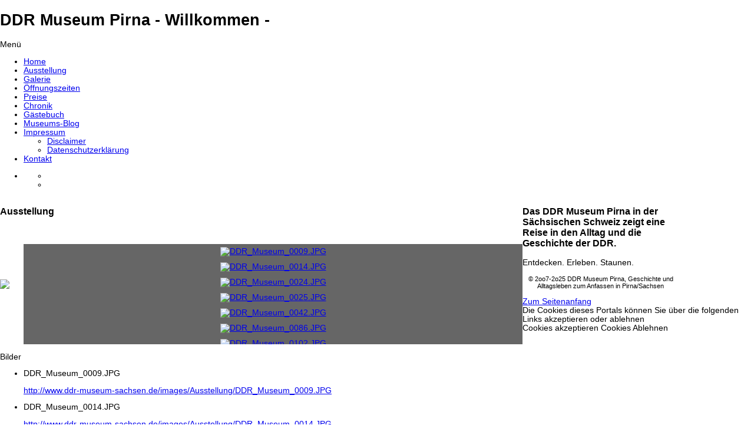

--- FILE ---
content_type: text/html; charset=utf-8
request_url: https://www.ddr-museum-pirna.de/galerie/1-ausstellung/detail/46-ddr-museum-0070
body_size: 8775
content:
<!DOCTYPE html PUBLIC "-//W3C//DTD XHTML 1.0 Transitional//EN" "http://www.w3.org/TR/xhtml1/DTD/xhtml1-transitional.dtd">
<!-- jsn_epic_pro 4.5.2 -->
<html xmlns="http://www.w3.org/1999/xhtml" xml:lang="de-de" lang="de-de" dir="ltr">
<head>
	  <base href="https://www.ddr-museum-pirna.de/galerie/1-ausstellung/detail/46-ddr-museum-0070" />
  <meta http-equiv="content-type" content="text/html; charset=utf-8" />
  <meta name="keywords" content="DDR Museum, Pirna, DDR Museum Pirna, Sächsische, Schweiz, Deutsche, Demokratische, Republik, Ostalgie, Marine, LSK, Deutsche Demokratische Republik, DDR-Museum, DDR-Ausstellung, DDR-Museum Pirna, DDR-Alltag, Ostmuseum, Ossimuseum, Museum Pirna, fdj, sed, pionier, abv, nva, traba, partei, deutschland, geschichte, volkspolizei, DDR Museum, Pirna, DDR Museum Pirna, Sächsische, Schweiz, Deutsche, Demokratische, Republik, Deutsche Demokratische Republik, DDR-Museum, DDR-Ausstellung, DDR-Museum Pirna, DDR-Alltag, Ostmuseum, Ossimuseum, Museum Pirna, gst, kampfgruppe, Mitropa, Sachsen, Pirna, Berlin, VEB, NVA, FDJ, Kampfgruppen, GST, ASV, Leipzig, Messe, RFT, DSR, 2000qm, 2000m²" />
  <meta name="robots" content="index, follow" />
  <meta name="description" content="Das DDR Museum Pirna in der Sächsischen Schweiz zeigt eine Reise in den Alltag und die Geschichte der DDR mit einer komplett eingerichteten DDR Wohnung und Auszügen aus dem täglichen Leben der Deutschen Demokratischen Republik auf über 2000 qm Fläche. Wir zeigen Ihnen die FDJ, FDGB, NVA, GST, Fernsehen, Kampfgruppe, Puppen, Modelleisenbahn, DDR-Spielzeug, ABV, Junge Pioniere, DDR Fahrzeuge (wie Trabant, Barkas, Kübel, MZ, Schwalbe, Robotron, RFT, Komet, Schreibmaschine, Wink Element, Fahne, Flagge, Halstuch, Sozialismus, Auszeichnung, Orden, Urkunde, Mappe, Wein, Schnaps, Bier, Limonade, Konsum, Wismut, HO, Mansfelder Land, seid bereit, Freundschaft, Feuerwehrfahrzeuge uvm.), Schulalltag, Produktionen der DDR, DSR und vieles mehr! DDR Museum" />
  <meta name="generator" content="Joomla! - Open Source Content Management" />
  <title>Galerie - ddr_museum_0070</title>
  <link href="/templates/jsn_epic_pro/favicon.ico" rel="shortcut icon" type="image/vnd.microsoft.icon" />
  <link rel="stylesheet" href="/.tmp/jsn_epic_pro_css_4f6fad8a8fd817eb78ea66bc6abaa82d.css" type="text/css" />
  <link rel="stylesheet" href="/templates/jsn_epic_pro/css/print.css" type="text/css" media="Print"  />
  <link rel="stylesheet" href="https://fonts.googleapis.com/css?family=Titillium+Web,+Nobile:regular,bold" type="text/css" />
  <link rel="stylesheet" href="https://www.ddr-museum-pirna.de/plugins/content/pdf_embed/assets/css/style.css" type="text/css" />
  <link rel="stylesheet" href="https://www.ddr-museum-pirna.de/modules/mod_jvtranslate/assets/css/jvtranslate.css" type="text/css" />
  <link rel="stylesheet" href="/plugins/jsnimageshow/themecarousel/assets/css/jsn_is_carouseltheme.css" type="text/css" />
  <link rel="stylesheet" href="/plugins/jsnimageshow/themecarousel/assets/css/fancybox/jquery.fancybox-1.3.4.css" type="text/css" />
  <style type="text/css">
#redim-cookiehint{bottom: 0px; top: auto !important;}#jsn-themecarousel-container-akQsV {width:100%;height:200px;overflow : hidden;margin: 0 auto;position: relative;}#jsn-themecarousel-container-akQsV ul.roundabout-holder {
							list-style: none outside none;
    						margin: 0 auto;
    						padding: 0;
    						width: 50%;
    						height: 50%;
    						top: 25%;
    						left: -3px;
 							}#jsn-themecarousel-container-akQsV ul.roundabout-holder li a{
							padding: 0;
 							}#jsn-themecarousel-container-akQsV li {
							cursor: pointer;
						    text-align: center;
							overflow:hidden;
							border: 5px solid #666666;
							background-color:#666666;
							margin:0;
							padding:0;
						}#jsn-themecarousel-container-akQsV li img {
								max-width: none;
								max-height: none;
								width:100%;
								position:relative;
								margin:0;
							}#jsn-themecarousel-container-akQsV .loading {
							top:45%;
							width:100%;
							position:relative;
							padding:0;
							margin:0;
							z-index:999;
						}#jsn-themecarousel-container-akQsV .loading img {	margin:0 auto;}.gallery-info-akQsV {display:block;background-color:rgb(0,0,0);background-color:rgba(0,0,0,0.75);}.gallery-info-title-akQsV {padding:5px 5px 4px;font-family: Verdana;
font-size: 12px;
font-weight: bold;
text-align: left;
color: #E9E9E9;}.gallery-info-description-akQsV {padding:5px 5px 4px;font-family: Arial;
font-size: 11px;
font-weight: normal;
text-align: left;
color: #AFAFAF;}
  </style>
  <script src="/.tmp/jsn_epic_pro_js_19edf795487c2af586a91b8357d4c567.js" type="text/javascript"></script>
  <script src="/components/com_imageshow/assets/js/jquery.min.js" type="text/javascript"></script>
  <script src="/plugins/jsnimageshow/themecarousel/assets/js/jsn_is_conflict.js" type="text/javascript"></script>
  <script src="/plugins/jsnimageshow/themecarousel/assets/js/jquery/jquery.event.drag-2.2.js" type="text/javascript"></script>
  <script src="/plugins/jsnimageshow/themecarousel/assets/js/jquery/jquery.event.drop-2.2.js" type="text/javascript"></script>
  <script src="/plugins/jsnimageshow/themecarousel/assets/js/jquery/jquery.roundabout.js" type="text/javascript"></script>
  <script src="/plugins/jsnimageshow/themecarousel/assets/js/jquery/jquery.roundabout-shapes.js" type="text/javascript"></script>
  <script src="/plugins/jsnimageshow/themecarousel/assets/js/jquery/jquery.imagesloaded.min.js" type="text/javascript"></script>
  <script src="/plugins/jsnimageshow/themecarousel/assets/js/jquery/jquery.mousewheel.min.js" type="text/javascript"></script>
  <script src="/plugins/jsnimageshow/themecarousel/assets/js/jsn_is_carouseltheme.js" type="text/javascript"></script>
  <script type="text/javascript">

		window.addEvent('domready', function() {

			SqueezeBox.initialize({});
			SqueezeBox.assign($$('a.modal'), {
				parse: 'rel'
			});
		});JCEMediaBox.init({popup:{width:"",height:"",legacy:0,lightbox:0,shadowbox:0,resize:1,icons:1,overlay:1,overlayopacity:0.8,overlaycolor:"#000000",fadespeed:500,scalespeed:500,hideobjects:0,scrolling:"fixed",close:2,labels:{'close':'Schließen','next':'Nächstes','previous':'Vorheriges','cancel':'Abbrechen','numbers':'{$current} von {$total}'},cookie_expiry:"",google_viewer:0},tooltip:{className:"tooltip",opacity:0.8,speed:150,position:"br",offsets:{x: 16, y: 16}},base:"/",imgpath:"plugins/system/jcemediabox/img",theme:"standard",themecustom:"",themepath:"plugins/system/jcemediabox/themes",mediafallback:0,mediaselector:"audio,video"});
		var templateParams					= {};
		templateParams.templatePrefix		= "jsn_epic_pro-";
		templateParams.templatePath			= "/templates/jsn_epic_pro";
		templateParams.enableRTL			= false;
		templateParams.enableGotopLink		= true;
		templateParams.enableMobile			= true;
		templateParams.enableMobileMenuSticky	= true;

		JSNTemplate.initTemplate(templateParams);

			if (typeof jQuery.fancybox != "function") { 
				document.write('<script type="text\/javascript" src="/plugins/jsnimageshow/themecarousel/assets/js/jquery/jquery.fancybox-1.3.4.js"><\/script>'); 
			}
		
  </script>
  <style type="text/css"> 
 html, body, .contentpane, #all, #main {background:#ffffff;padding:0px !important;margin:0px !important; width: 100% !important; max-width: 100% !important;} 
 center, table {background:#ffffff;} 
 #sbox-window {background-color:#fff;padding:5px} 
body {min-width:100%} 
.rt-container {width:100%} 
 </style>

	<meta name="viewport" content="width=device-width, initial-scale=1.0, maximum-scale=1.0, user-scalable=no" /><style type="text/css">
	#jsn-page {
		width: 90%;
	}
		
	#jsn-pos-promo-left {
		float: left;
		width: 23%;
		left: -100%;
	}
	#jsn-pos-promo {
		width: 100%;
		left: 0;
	}
	#jsn-pos-promo-right {
		float: right;
		width: 23%;
	}
	
	#jsn-pos-promo {
		float: left;
		width: 77%;
	}
		
	#jsn-content_inner {
		right: 77%;
	}
	#jsn-content_inner1 {
		left: 77%;
	}
		
	#jsn-content_inner2 {
		left: 77%;
	}
	#jsn-content_inner3 {
		right: 77%;
	}
		
	#jsn-leftsidecontent {
		float: left;
		width: 23%;
		left: -54%;
	}
	#jsn-maincontent {
		float: left;
		width: 54%;
		left: 23%;
	}
	#jsn-rightsidecontent {
		float: right;
		width: 23%;
	}
	
	#jsn-pos-innerleft {
		float: left;
		width: 28%;
		left: -100%;
	}
	#jsn-centercol {
		float: left;
		width: 100%;
		left: 0;
	}
	#jsn-pos-innerright {
		float: right;
		width: 28%;
	}
	
		body.jsn-textstyle-business {
			font-family: Titillium Web, Arial, Helvetica, sans-serif;
		}
		
		body.jsn-textstyle-business h1,
		body.jsn-textstyle-business h2,
		body.jsn-textstyle-business h3,
		body.jsn-textstyle-business h4,
		body.jsn-textstyle-business h5,
		body.jsn-textstyle-business h6,
		body.jsn-textstyle-business #jsn-menu a,
		body.jsn-textstyle-business #jsn-menu span,
		body.jsn-textstyle-business #jsn-gotoplink,
		body.jsn-textstyle-business .componentheading,
		body.jsn-textstyle-business .contentheading {
				font-family: 'Titillium Web, Nobile', Titillium Web, Verdana, Geneva, Arial, Helvetica, sans-serif;
			}
		
		body.jsn-textstyle-business.jsn-textsize-big {
			font-size: 85%;
		}
	
		div.jsn-modulecontainer ul.menu-mainmenu ul,
		div.jsn-modulecontainer ul.menu-mainmenu ul li {
			width: 200px;
		}
		div.jsn-modulecontainer ul.menu-mainmenu ul ul {
			margin-left: 199px;
		}
		#jsn-pos-toolbar div.jsn-modulecontainer ul.menu-mainmenu ul ul {
			margin-right: 199px;
					margin-left : auto
		}
		
		div.jsn-modulecontainer ul.menu-sidemenu ul,
		div.jsn-modulecontainer ul.menu-sidemenu ul li {
			width: 200px;
		}
		div.jsn-modulecontainer ul.menu-sidemenu li ul {
			right: -200px;
		}
		body.jsn-direction-rtl div.jsn-modulecontainer ul.menu-sidemenu li ul {
			left: -200px;
			right: auto;
		}
		div.jsn-modulecontainer ul.menu-sidemenu ul ul {
			margin-left: 199px;
		}
		</style>	<!-- html5.js for IE less than 9 -->
	<!--[if lt IE 9]>
		<script src="http://html5shim.googlecode.com/svn/trunk/html5.js"></script>
	<![endif]-->

	<!-- css3-mediaqueries.js for IE less than 9 -->
	<!--[if lt IE 9]>
		<script src="http://css3-mediaqueries-js.googlecode.com/svn/trunk/css3-mediaqueries.js"></script>
	<![endif]-->
	
	<!-- Google Font Tag - 0A0-->
	<jdoc: include type="head" />
	
	<link href="https://fonts.googleapis.com/css?family=Karla" rel="stylesheet" type="text/css">
	<!-- Google Font Tag - 0A0-->
	
</head>
<body id="jsn-master" class="jsn-textstyle-business jsn-textsize-big jsn-color-blue jsn-direction-ltr jsn-specialfont jsn-css3 jsn-mobile jsn-joomla-25">
	<a name="top" id="top"></a>
	<div id="jsn-page">
			<div id="jsn-header">
			<div id="jsn-logo">
			<h1 class="jsn-topheading">DDR Museum Pirna - Willkommen - </h1><a href="/index.php" title=""><img src="/images/logo.jpg" alt="" id="jsn-logo-desktop" /></a>			</div>
			<div id="jsn-headerright">
						</div>
			<div class="clearbreak"></div>
		</div>
		<div id="jsn-body">
					<div id="jsn-menu">
							<div id="jsn-pos-mainmenu">
					<div class=" jsn-modulecontainer"><div class="jsn-modulecontainer_inner"><div class="jsn-modulecontent"><span class="jsn-menu-toggle">Menü</span>
<ul class="menu-mainmenu">
<li  class="first"><a  href="/" >
	<span>
		Home	</span>
</a></li><li ><a  href="/ausstellung" >
	<span>
		Ausstellung	</span>
</a></li><li  class="current active"><a class="current" href="/galerie" >
	<span>
		Galerie	</span>
</a></li><li ><a  href="/oeffnungszeiten" >
	<span>
		Öffnungszeiten	</span>
</a></li><li ><a  href="/preise" >
	<span>
		Preise	</span>
</a></li><li ><a  href="/chronik" >
	<span>
		Chronik	</span>
</a></li><li ><a  href="/gaestebuch" >
	<span>
		Gästebuch	</span>
</a></li><li ><a  href="/museumsblog" >
	<span>
		Museums-Blog	</span>
</a></li><li  class="parent"><a  href="/impressum" >
	<span>
		Impressum	</span>
</a><span class="jsn-menu-toggle"></span><ul><li  class="first"><a  href="/impressum/disclaimer" >
	<span>
		Disclaimer	</span>
</a></li><li  class="last"><a  href="/impressum/datenschutzerklaerung" >
	<span>
		Datenschutzerklärung	</span>
</a></li></ul></li><li  class="last"><a  href="/contact" >
	<span>
		Kontakt	</span>
</a></li></ul><div class="clearbreak"></div></div></div></div>
				</div>
										<div id="jsn-sitetoolspanel" class=" jsn-include-size jsn-include-color">
					<ul id="jsn-sitetools-menu">
						<li class="clearafter jsn-sitetool-control">
						<a href="javascript:void(0)"></a>
							<ul>
												<li class="clearafter jsn-selector-size">
														<a id="jsn-selector-small" title="Schriftgröße wählen: Klein" href="#" onclick="javascript: JSNUtils.setTemplateAttribute('jsn_epic_pro-','textsize','small'); return false;"></a>
														<a id="jsn-selector-medium" title="Schriftgröße wählen: Mittel" href="#" onclick="javascript: JSNUtils.setTemplateAttribute('jsn_epic_pro-','textsize','medium'); return false;"></a>
														<a id="jsn-selector-big" title="Schriftgröße wählen: Groß" href="#" onclick="javascript: JSNUtils.setTemplateAttribute('jsn_epic_pro-','textsize','big'); return false;" class="current"></a>
														<a id="jsn-selector-narrow" title="Seitenbreite wählen: Schmal" href="#" onclick="javascript: JSNUtils.setTemplateAttribute('jsn_epic_pro-','width','narrow'); return false;"></a>
														<a id="jsn-selector-wide" title="Seitenbreite wählen: Breit" href="#" onclick="javascript: JSNUtils.setTemplateAttribute('jsn_epic_pro-','width','wide'); return false;"></a>
														<a id="jsn-selector-float" title="Seitenbreite wählen: Dynamisch" href="#" onclick="javascript: JSNUtils.setTemplateAttribute('jsn_epic_pro-','width','float'); return false;" class="current"></a>
													</li>
												<li class="clearafter jsn-selector-color">
														<a id="jsn-selector-blue" title="Farbe wählen: Blau" href="#" onclick="javascript: JSNUtils.setTemplateAttribute('jsn_epic_pro-','color','blue'); return false;"  class="current"></a>
														<a id="jsn-selector-red" title="Farbe wählen: Rot" href="#" onclick="javascript: JSNUtils.setTemplateAttribute('jsn_epic_pro-','color','red'); return false;" ></a>
														<a id="jsn-selector-green" title="Farbe wählen: Grün" href="#" onclick="javascript: JSNUtils.setTemplateAttribute('jsn_epic_pro-','color','green'); return false;" ></a>
														<a id="jsn-selector-violet" title="Farbe wählen: Violett" href="#" onclick="javascript: JSNUtils.setTemplateAttribute('jsn_epic_pro-','color','violet'); return false;" ></a>
														<a id="jsn-selector-orange" title="Farbe wählen: Orange" href="#" onclick="javascript: JSNUtils.setTemplateAttribute('jsn_epic_pro-','color','orange'); return false;" ></a>
														<a id="jsn-selector-grey" title="Farbe wählen: Grau" href="#" onclick="javascript: JSNUtils.setTemplateAttribute('jsn_epic_pro-','color','grey'); return false;" ></a>
													</li>
											</ul>
						</li>
					</ul>
				</div>
							<span id="jsn-desktopswitch">
					<a href="/galerie/1-ausstellung/detail/46-ddr-museum-0070?jsn_setmobile=no"></a>
				</span>
				<span id="jsn-mobileswitch">
					<a href="/galerie/1-ausstellung/detail/46-ddr-museum-0070?jsn_setmobile=yes"></a>
				</span>
			            <div class="clearbreak"></div>
			</div>
					<div id="jsn-content-top" class="jsn-haspromoright ">
				<div id="jsn-promo">
			                    <div id="jsn-pos-promo">
                        <div class=" jsn-modulecontainer"><div class="jsn-modulecontainer_inner"><div><div><h3 class="jsn-moduletitle"><span class="jsn-moduleicon">Ausstellung</span></h3><div class="jsn-modulecontent"><!-- JSN IMAGESHOW FREE 4.9.0 - Theme Carousel 1.0.9 --><div class="jsn-container"><div class="jsn-gallery"><div id="jsn-themecarousel-container-akQsV"><div class="loading"><img src="/plugins/jsnimageshow/themecarousel/assets//images/loading.gif"/></div><ul id="jsn-themecarousel-gallery-akQsV"><li><a href="https://www.ddr-museum-pirna.de/images/Ausstellung/DDR_Museum_0009.JPG"  title="DDR_Museum_0009.JPG" rev="&lt;div class=&quot;gallery-info-title-akQsV&quot;&gt;DDR_Museum_0009.JPG&lt;/div&gt;&lt;div class=&quot;gallery-info-description-akQsV&quot;&gt;&lt;/div&gt;"><img src="https://www.ddr-museum-pirna.de/images/jsn_is_thumbs/images/Ausstellung/DDR_Museum_0009.JPG" alt="DDR_Museum_0009.JPG"/></a></li><li><a href="https://www.ddr-museum-pirna.de/images/Ausstellung/DDR_Museum_0014.JPG"  title="DDR_Museum_0014.JPG" rev="&lt;div class=&quot;gallery-info-title-akQsV&quot;&gt;DDR_Museum_0014.JPG&lt;/div&gt;&lt;div class=&quot;gallery-info-description-akQsV&quot;&gt;&lt;/div&gt;"><img src="https://www.ddr-museum-pirna.de/images/jsn_is_thumbs/images/Ausstellung/DDR_Museum_0014.JPG" alt="DDR_Museum_0014.JPG"/></a></li><li><a href="https://www.ddr-museum-pirna.de/images/Ausstellung/DDR_Museum_0024.JPG"  title="DDR_Museum_0024.JPG" rev="&lt;div class=&quot;gallery-info-title-akQsV&quot;&gt;DDR_Museum_0024.JPG&lt;/div&gt;&lt;div class=&quot;gallery-info-description-akQsV&quot;&gt;&lt;/div&gt;"><img src="https://www.ddr-museum-pirna.de/images/jsn_is_thumbs/images/Ausstellung/DDR_Museum_0024.JPG" alt="DDR_Museum_0024.JPG"/></a></li><li><a href="https://www.ddr-museum-pirna.de/images/Ausstellung/DDR_Museum_0025.JPG"  title="DDR_Museum_0025.JPG" rev="&lt;div class=&quot;gallery-info-title-akQsV&quot;&gt;DDR_Museum_0025.JPG&lt;/div&gt;&lt;div class=&quot;gallery-info-description-akQsV&quot;&gt;&lt;/div&gt;"><img src="https://www.ddr-museum-pirna.de/images/jsn_is_thumbs/images/Ausstellung/DDR_Museum_0025.JPG" alt="DDR_Museum_0025.JPG"/></a></li><li><a href="https://www.ddr-museum-pirna.de/images/Ausstellung/DDR_Museum_0042.JPG"  title="DDR_Museum_0042.JPG" rev="&lt;div class=&quot;gallery-info-title-akQsV&quot;&gt;DDR_Museum_0042.JPG&lt;/div&gt;&lt;div class=&quot;gallery-info-description-akQsV&quot;&gt;&lt;/div&gt;"><img src="https://www.ddr-museum-pirna.de/images/jsn_is_thumbs/images/Ausstellung/DDR_Museum_0042.JPG" alt="DDR_Museum_0042.JPG"/></a></li><li><a href="https://www.ddr-museum-pirna.de/images/Ausstellung/DDR_Museum_0086.JPG"  title="DDR_Museum_0086.JPG" rev="&lt;div class=&quot;gallery-info-title-akQsV&quot;&gt;DDR_Museum_0086.JPG&lt;/div&gt;&lt;div class=&quot;gallery-info-description-akQsV&quot;&gt;&lt;/div&gt;"><img src="https://www.ddr-museum-pirna.de/images/jsn_is_thumbs/images/Ausstellung/DDR_Museum_0086.JPG" alt="DDR_Museum_0086.JPG"/></a></li><li><a href="https://www.ddr-museum-pirna.de/images/Ausstellung/DDR_Museum_0102.JPG"  title="DDR_Museum_0102.JPG" rev="&lt;div class=&quot;gallery-info-title-akQsV&quot;&gt;DDR_Museum_0102.JPG&lt;/div&gt;&lt;div class=&quot;gallery-info-description-akQsV&quot;&gt;&lt;/div&gt;"><img src="https://www.ddr-museum-pirna.de/images/jsn_is_thumbs/images/Ausstellung/DDR_Museum_0102.JPG" alt="DDR_Museum_0102.JPG"/></a></li><li><a href="https://www.ddr-museum-pirna.de/images/Ausstellung/DDR_Museum_0137.JPG"  title="DDR_Museum_0137.JPG" rev="&lt;div class=&quot;gallery-info-title-akQsV&quot;&gt;DDR_Museum_0137.JPG&lt;/div&gt;&lt;div class=&quot;gallery-info-description-akQsV&quot;&gt;&lt;/div&gt;"><img src="https://www.ddr-museum-pirna.de/images/jsn_is_thumbs/images/Ausstellung/DDR_Museum_0137.JPG" alt="DDR_Museum_0137.JPG"/></a></li></ul><span class="jsn_carousel_prev_button"></span><span class="jsn_carousel_next_button"></span></div><script type="text/javascript">
						jsnThemeCarouseljQuery(function() {
							jsnThemeCarouseljQuery("#jsn-themecarousel-container-akQsV").children(".loading").show();
							jsnThemeCarouseljQuery("#jsn-themecarousel-gallery-akQsV").css("visibility","hidden");
							jsnThemeCarouseljQuery("#jsn-themecarousel-container-akQsV").imagesLoaded(function() {
								jsnThemeCarouseljQuery("#jsn-themecarousel-container-akQsV").children(".loading").hide();
								jsnThemeCarouseljQuery("#jsn-themecarousel-gallery-akQsV").carouseltheme("akQsV","jsn-themecarousel-container-akQsV",{"theme_id":"1","image_source":"thumbnails","image_width":"","image_height":"","image_border_thickness":"5","image_border_color":"#666666","view_angle":"0","transparency":"50","scale":"35","diameter":"50","animation_duration":"0.6","click_action":"show_original_image","open_link_in":"current_browser","orientation":"horizontal","enable_drag_action":"no","show_caption":"yes","caption_background_color":"#000000","caption_opacity":"75","caption_show_title":"yes","caption_title_css":"font-family: Verdana;\nfont-size: 12px;\nfont-weight: bold;\ntext-align: left;\ncolor: #E9E9E9;","caption_show_description":"yes","caption_description_length_limitation":"50","caption_description_css":"font-family: Arial;\nfont-size: 11px;\nfont-weight: normal;\ntext-align: left;\ncolor: #AFAFAF;","navigation_presentation":"show","auto_play":"no","slide_timing":"3","pause_on_mouse_over":"yes"});
								jsnThemeCarouseljQuery("#jsn-themecarousel-gallery-akQsV").css("visibility","");
							});
						});
				</script><div class="jsn-themecarousel-seocontent">
<div><p>Bilder</p><p></p><ul><li><p>DDR_Museum_0009.JPG</p><p><a href="http://www.ddr-museum-sachsen.de/images/Ausstellung/DDR_Museum_0009.JPG">http://www.ddr-museum-sachsen.de/images/Ausstellung/DDR_Museum_0009.JPG</a></p></li><li><p>DDR_Museum_0014.JPG</p><p><a href="http://www.ddr-museum-sachsen.de/images/Ausstellung/DDR_Museum_0014.JPG">http://www.ddr-museum-sachsen.de/images/Ausstellung/DDR_Museum_0014.JPG</a></p></li><li><p>DDR_Museum_0024.JPG</p><p><a href="http://www.ddr-museum-sachsen.de/images/Ausstellung/DDR_Museum_0024.JPG">http://www.ddr-museum-sachsen.de/images/Ausstellung/DDR_Museum_0024.JPG</a></p></li><li><p>DDR_Museum_0025.JPG</p><p><a href="http://www.ddr-museum-sachsen.de/images/Ausstellung/DDR_Museum_0025.JPG">http://www.ddr-museum-sachsen.de/images/Ausstellung/DDR_Museum_0025.JPG</a></p></li><li><p>DDR_Museum_0042.JPG</p><p><a href="http://www.ddr-museum-sachsen.de/images/Ausstellung/DDR_Museum_0042.JPG">http://www.ddr-museum-sachsen.de/images/Ausstellung/DDR_Museum_0042.JPG</a></p></li><li><p>DDR_Museum_0086.JPG</p><p><a href="http://www.ddr-museum-sachsen.de/images/Ausstellung/DDR_Museum_0086.JPG">http://www.ddr-museum-sachsen.de/images/Ausstellung/DDR_Museum_0086.JPG</a></p></li><li><p>DDR_Museum_0102.JPG</p><p><a href="http://www.ddr-museum-sachsen.de/images/Ausstellung/DDR_Museum_0102.JPG">http://www.ddr-museum-sachsen.de/images/Ausstellung/DDR_Museum_0102.JPG</a></p></li><li><p>DDR_Museum_0137.JPG</p><p><a href="http://www.ddr-museum-sachsen.de/images/Ausstellung/DDR_Museum_0137.JPG">http://www.ddr-museum-sachsen.de/images/Ausstellung/DDR_Museum_0137.JPG</a></p></li></ul></div></div>
</div></div><div class="clearbreak"></div></div></div></div></div></div>
                    </div>
			                    <div id="jsn-pos-promo-right">
						<div class=" jsn-modulecontainer"><div class="jsn-modulecontainer_inner"><div><div><div class="jsn-modulecontent">
<div  >
	<h3 class="jsn-moduletitle">Das DDR Museum Pirna in der Sächsischen Schweiz zeigt eine Reise in den Alltag und die Geschichte der DDR.</h3>
<p>Entdecken. Erleben. Staunen.</p></div><div class="clearbreak"></div></div></div></div></div></div>
                    </div>
							<div class="clearbreak"></div>
				</div>
						</div>
					<div id="jsn-content" class="jsn-hasleft jsn-hasright ">
				<div id="jsn-content_inner"><div id="jsn-content_inner1"><div id="jsn-content_inner2"><div id="jsn-content_inner3"><div id="jsn-content_inner4"><div id="jsn-content_inner5"><div id="jsn-content_inner6"><div id="jsn-content_inner7">
					<div id="jsn-maincontent">
						<div id="jsn-centercol">
							<div id="jsn-centercol_inner">
										<div id="jsn-pos-breadcrumbs">
									<span class="breadcrumbs pathway clearafter ">
<a href="/" class="first">Home</a><span class="current">Galerie</span>
</span>

								</div>
										<div id="jsn-mainbody-content" class=" jsn-hasmainbodybottom jsn-hasmainbody">
											<div id="jsn-mainbody">
										
<div id="system-message-container">
</div>
										<script type="text/javascript">
/***********************************************
* Ultimate Fade In Slideshow v2.0- (c) Dynamic Drive DHTML code library (www.dynamicdrive.com)
* This notice MUST stay intact for legal use
* Visit Dynamic Drive at http://www.dynamicdrive.com/ for this script and 100s more
***********************************************/
var phocagallery=new fadeSlideShow({
	wrapperid: "phocaGallerySlideshowC",
	dimensions: [640, 480],
	imagearray: [["/images/phocagallery/thumbs/phoca_thumb_l_ddr_museum_0002.jpg", "", "", ""],
["/images/phocagallery/thumbs/phoca_thumb_l_ddr_museum_0003.jpg", "", "", ""],
["/images/phocagallery/thumbs/phoca_thumb_l_ddr_museum_0004.jpg", "", "", ""],
["/images/phocagallery/thumbs/phoca_thumb_l_ddr_museum_0005.jpg", "", "", ""],
["/images/phocagallery/thumbs/phoca_thumb_l_ddr_museum_0006.jpg", "", "", ""],
["/images/phocagallery/thumbs/phoca_thumb_l_ddr_museum_0009.jpg", "", "", ""],
["/images/phocagallery/thumbs/phoca_thumb_l_ddr_museum_0010.jpg", "", "", ""],
["/images/phocagallery/thumbs/phoca_thumb_l_ddr_museum_0012.jpg", "", "", ""],
["/images/phocagallery/thumbs/phoca_thumb_l_ddr_museum_0013.jpg", "", "", ""],
["/images/phocagallery/thumbs/phoca_thumb_l_ddr_museum_0014.jpg", "", "", ""],
["/images/phocagallery/thumbs/phoca_thumb_l_ddr_museum_0015.jpg", "", "", ""],
["/images/phocagallery/thumbs/phoca_thumb_l_ddr_museum_0017.jpg", "", "", ""],
["/images/phocagallery/thumbs/phoca_thumb_l_ddr_museum_0019.jpg", "", "", ""],
["/images/phocagallery/thumbs/phoca_thumb_l_ddr_museum_0022.jpg", "", "", ""],
["/images/phocagallery/thumbs/phoca_thumb_l_ddr_museum_0023.jpg", "", "", ""],
["/images/phocagallery/thumbs/phoca_thumb_l_ddr_museum_0024.jpg", "", "", ""],
["/images/phocagallery/thumbs/phoca_thumb_l_ddr_museum_0025.jpg", "", "", ""],
["/images/phocagallery/thumbs/phoca_thumb_l_ddr_museum_0026.jpg", "", "", ""],
["/images/phocagallery/thumbs/phoca_thumb_l_ddr_museum_0030.jpg", "", "", ""],
["/images/phocagallery/thumbs/phoca_thumb_l_ddr_museum_0032.jpg", "", "", ""],
["/images/phocagallery/thumbs/phoca_thumb_l_ddr_museum_0033.jpg", "", "", ""],
["/images/phocagallery/thumbs/phoca_thumb_l_ddr_museum_0034.jpg", "", "", ""],
["/images/phocagallery/thumbs/phoca_thumb_l_ddr_museum_0035.jpg", "", "", ""],
["/images/phocagallery/thumbs/phoca_thumb_l_ddr_museum_0038.jpg", "", "", ""],
["/images/phocagallery/thumbs/phoca_thumb_l_ddr_museum_0039.jpg", "", "", ""],
["/images/phocagallery/thumbs/phoca_thumb_l_ddr_museum_0040.jpg", "", "", ""],
["/images/phocagallery/thumbs/phoca_thumb_l_ddr_museum_0041.jpg", "", "", ""],
["/images/phocagallery/thumbs/phoca_thumb_l_ddr_museum_0042.jpg", "", "", ""],
["/images/phocagallery/thumbs/phoca_thumb_l_ddr_museum_0043.jpg", "", "", ""],
["/images/phocagallery/thumbs/phoca_thumb_l_ddr_museum_0045.jpg", "", "", ""],
["/images/phocagallery/thumbs/phoca_thumb_l_ddr_museum_0046.jpg", "", "", ""],
["/images/phocagallery/thumbs/phoca_thumb_l_ddr_museum_0047.jpg", "", "", ""],
["/images/phocagallery/thumbs/phoca_thumb_l_ddr_museum_0050.jpg", "", "", ""],
["/images/phocagallery/thumbs/phoca_thumb_l_ddr_museum_0052.jpg", "", "", ""],
["/images/phocagallery/thumbs/phoca_thumb_l_ddr_museum_0054.jpg", "", "", ""],
["/images/phocagallery/thumbs/phoca_thumb_l_ddr_museum_0056.jpg", "", "", ""],
["/images/phocagallery/thumbs/phoca_thumb_l_ddr_museum_0058.jpg", "", "", ""],
["/images/phocagallery/thumbs/phoca_thumb_l_ddr_museum_0059.jpg", "", "", ""],
["/images/phocagallery/thumbs/phoca_thumb_l_ddr_museum_0060.jpg", "", "", ""],
["/images/phocagallery/thumbs/phoca_thumb_l_ddr_museum_0062.jpg", "", "", ""],
["/images/phocagallery/thumbs/phoca_thumb_l_ddr_museum_0064.jpg", "", "", ""],
["/images/phocagallery/thumbs/phoca_thumb_l_ddr_museum_0065.jpg", "", "", ""],
["/images/phocagallery/thumbs/phoca_thumb_l_ddr_museum_0066.jpg", "", "", ""],
["/images/phocagallery/thumbs/phoca_thumb_l_ddr_museum_0067.jpg", "", "", ""],
["/images/phocagallery/thumbs/phoca_thumb_l_ddr_museum_0068.jpg", "", "", ""],
["/images/phocagallery/thumbs/phoca_thumb_l_ddr_museum_0070.jpg", "", "", ""],
["/images/phocagallery/thumbs/phoca_thumb_l_ddr_museum_0073.jpg", "", "", ""],
["/images/phocagallery/thumbs/phoca_thumb_l_ddr_museum_0074.jpg", "", "", ""],
["/images/phocagallery/thumbs/phoca_thumb_l_ddr_museum_0078.jpg", "", "", ""],
["/images/phocagallery/thumbs/phoca_thumb_l_ddr_museum_0079.jpg", "", "", ""],
["/images/phocagallery/thumbs/phoca_thumb_l_ddr_museum_0080.jpg", "", "", ""],
["/images/phocagallery/thumbs/phoca_thumb_l_ddr_museum_0081.jpg", "", "", ""],
["/images/phocagallery/thumbs/phoca_thumb_l_ddr_museum_0083.jpg", "", "", ""],
["/images/phocagallery/thumbs/phoca_thumb_l_ddr_museum_0085.jpg", "", "", ""],
["/images/phocagallery/thumbs/phoca_thumb_l_ddr_museum_0086.jpg", "", "", ""],
["/images/phocagallery/thumbs/phoca_thumb_l_ddr_museum_0087.jpg", "", "", ""],
["/images/phocagallery/thumbs/phoca_thumb_l_ddr_museum_0088.jpg", "", "", ""],
["/images/phocagallery/thumbs/phoca_thumb_l_ddr_museum_0089.jpg", "", "", ""],
["/images/phocagallery/thumbs/phoca_thumb_l_ddr_museum_0090.jpg", "", "", ""],
["/images/phocagallery/thumbs/phoca_thumb_l_ddr_museum_0091.jpg", "", "", ""],
["/images/phocagallery/thumbs/phoca_thumb_l_ddr_museum_0093.jpg", "", "", ""],
["/images/phocagallery/thumbs/phoca_thumb_l_ddr_museum_0094.jpg", "", "", ""],
["/images/phocagallery/thumbs/phoca_thumb_l_ddr_museum_0097.jpg", "", "", ""],
["/images/phocagallery/thumbs/phoca_thumb_l_ddr_museum_0099.jpg", "", "", ""],
["/images/phocagallery/thumbs/phoca_thumb_l_ddr_museum_0102.jpg", "", "", ""],
["/images/phocagallery/thumbs/phoca_thumb_l_ddr_museum_0103.jpg", "", "", ""],
["/images/phocagallery/thumbs/phoca_thumb_l_ddr_museum_0104.jpg", "", "", ""],
["/images/phocagallery/thumbs/phoca_thumb_l_ddr_museum_0107.jpg", "", "", ""],
["/images/phocagallery/thumbs/phoca_thumb_l_ddr_museum_0108.jpg", "", "", ""],
["/images/phocagallery/thumbs/phoca_thumb_l_ddr_museum_0110.jpg", "", "", ""],
["/images/phocagallery/thumbs/phoca_thumb_l_ddr_museum_0111.jpg", "", "", ""],
["/images/phocagallery/thumbs/phoca_thumb_l_ddr_museum_0114.jpg", "", "", ""],
["/images/phocagallery/thumbs/phoca_thumb_l_ddr_museum_0115.jpg", "", "", ""],
["/images/phocagallery/thumbs/phoca_thumb_l_ddr_museum_0117.jpg", "", "", ""],
["/images/phocagallery/thumbs/phoca_thumb_l_ddr_museum_0118.jpg", "", "", ""],
["/images/phocagallery/thumbs/phoca_thumb_l_ddr_museum_0119.jpg", "", "", ""],
["/images/phocagallery/thumbs/phoca_thumb_l_ddr_museum_0120.jpg", "", "", ""],
["/images/phocagallery/thumbs/phoca_thumb_l_ddr_museum_0121.jpg", "", "", ""],
["/images/phocagallery/thumbs/phoca_thumb_l_ddr_museum_0123.jpg", "", "", ""],
["/images/phocagallery/thumbs/phoca_thumb_l_ddr_museum_0124.jpg", "", "", ""],
["/images/phocagallery/thumbs/phoca_thumb_l_ddr_museum_0125.jpg", "", "", ""],
["/images/phocagallery/thumbs/phoca_thumb_l_ddr_museum_0126.jpg", "", "", ""],
["/images/phocagallery/thumbs/phoca_thumb_l_ddr_museum_0128.jpg", "", "", ""],
["/images/phocagallery/thumbs/phoca_thumb_l_ddr_museum_0130.jpg", "", "", ""],
["/images/phocagallery/thumbs/phoca_thumb_l_ddr_museum_0136.jpg", "", "", ""],
["/images/phocagallery/thumbs/phoca_thumb_l_ddr_museum_0137.jpg", "", "", ""],
["/images/phocagallery/thumbs/phoca_thumb_l_ddr_museum_0139.jpg", "", "", ""],
["/images/phocagallery/thumbs/phoca_thumb_l_ddr_museum_0142.jpg", "", "", ""],
["/images/phocagallery/thumbs/phoca_thumb_l_ddr_museum_0143.jpg", "", "", ""],
["/images/phocagallery/thumbs/phoca_thumb_l_ddr_museum_0144.jpg", "", "", ""],
["/images/phocagallery/thumbs/phoca_thumb_l_ddr_museum_0145.jpg", "", "", ""],
["/images/phocagallery/thumbs/phoca_thumb_l_ddr_museum_0146.jpg", "", "", ""],
["/images/phocagallery/thumbs/phoca_thumb_l_ddr_museum_0148.jpg", "", "", ""],
["/images/phocagallery/thumbs/phoca_thumb_l_ddr_museum_0150.jpg", "", "", ""],
["/images/phocagallery/thumbs/phoca_thumb_l_ddr_museum_0151.jpg", "", "", ""],
["/images/phocagallery/thumbs/phoca_thumb_l_ddr_museum_0152.jpg", "", "", ""],
["/images/phocagallery/thumbs/phoca_thumb_l_ddr_museum_0153.jpg", "", "", ""],
["/images/phocagallery/thumbs/phoca_thumb_l_ddr_museum_0155.jpg", "", "", ""],
["/images/phocagallery/thumbs/phoca_thumb_l_ddr_museum_0156.jpg", "", "", ""],
["/images/phocagallery/thumbs/phoca_thumb_l_ddr_museum_0157.jpg", "", "", ""],
["/images/phocagallery/thumbs/phoca_thumb_l_ddr_museum_0159.jpg", "", "", ""],
["/images/phocagallery/thumbs/phoca_thumb_l_ddr_museum_0163.jpg", "", "", ""],
["/images/phocagallery/thumbs/phoca_thumb_l_ddr_museum_0164.jpg", "", "", ""],
["/images/phocagallery/thumbs/phoca_thumb_l_ddr_museum_0165.jpg", "", "", ""],
["/images/phocagallery/thumbs/phoca_thumb_l_ddr_museum_0166.jpg", "", "", ""],
["/images/phocagallery/thumbs/phoca_thumb_l_ddr_museum_0167.jpg", "", "", ""],
["/images/phocagallery/thumbs/phoca_thumb_l_ddr_museum_0169.jpg", "", "", ""],
["/images/phocagallery/thumbs/phoca_thumb_l_ddr_museum_0170.jpg", "", "", ""],
["/images/phocagallery/thumbs/phoca_thumb_l_panorama1.jpg", "", "", ""],
["/images/phocagallery/thumbs/phoca_thumb_l_panorama2.jpg", "", "", ""],
["/images/phocagallery/thumbs/phoca_thumb_l_panorama3.jpg", "", "", ""],
["/images/phocagallery/thumbs/phoca_thumb_l_panorama4.jpg", "", "", ""],
["/images/phocagallery/thumbs/phoca_thumb_l_panorama5.jpg", "", "", ""],
["/images/phocagallery/thumbs/phoca_thumb_l_panorama6.jpg", "", "", ""]
],
	displaymode: {type:'auto', pause: 2000, cycles:0, wraparound:false, randomize: 0},
	persist: false,
	fadeduration: 3000,
	descreveal: "peekaboo",
	togglerid: ""
})
</script>
<div id="phocagallery" class="pg-detail-view"><center style="padding-top:10px"><table border="0" width="100%" cellpadding="0" cellspacing="0"><tr><td colspan="6" align="center" valign="middle" height="480" style="height:480px;vertical-align: middle;" ><div id="phocaGalleryImageBox" style="width:320px;margin: auto;padding: 0;"><a href="#" onclick="window.parent.SqueezeBox.close();" style="margin:auto;padding:0"><img src="/images/phocagallery/thumbs/phoca_thumb_l_ddr_museum_0070.jpg" alt="ddr_museum_0070" class="pg-detail-image" /></a></div></td></tr><tr><td colspan="6"><div style="padding:0;margin:0;height:3px;font-size:0px;">&nbsp;</div></td></tr><tr><td align="left" width="30%" style="padding-left:48px"><div class="pg-imgbgd"><a href="/galerie/1-ausstellung/detail/45-ddr-museum-0068?tmpl=component" title="Vorheriges Bild" id="prev" ><img src="/components/com_phocagallery/assets/images/icon-prev.png" alt="Vorheriges Bild"  /></a></div></td><td align="center"><img src="/components/com_phocagallery/assets/images/icon-stop-grey.png" alt="Diashow stoppen"  /></td><td align="center"><div class="pg-imgbgd"><a href="/galerie/1-ausstellung/detail/46-ddr-museum-0070?phocaslideshow=1&amp;tmpl=component" title="Start Diashow"><img src="/components/com_phocagallery/assets/images/icon-play.png" alt="Start Diashow"  /></a></div></td><td align="center"><div class="pg-imgbgd"><a href="/galerie/1-ausstellung/detail/46-ddr-museum-0070?tmpl=component" onclick="window.location.reload(true);" title="Aktualisieren" ><img src="/components/com_phocagallery/assets/images/icon-reload.png" alt="Aktualisieren"  /></a></div></td><td align="center"><div class="pg-imgbgd"><a href="/galerie/1-ausstellung/detail/46-ddr-museum-0070?tmpl=component" onclick="window.parent.SqueezeBox.close();" title="Fenster schließen" ><img src="/components/com_phocagallery/assets/images/icon-exit.png" alt="Fenster schließen"  /></a></div></td><td align="right" width="30%" style="padding-right:48px"><div class="pg-imgbgd"><a href="/galerie/1-ausstellung/detail/47-ddr-museum-0073?tmpl=component" title="Nächstes Bild" id="next" ><img src="/components/com_phocagallery/assets/images/icon-next.png" alt="Nächstes Bild"  /></a></div></td></tr></table></center></div><div id="phocaGallerySlideshowC" style="display:none"></div>
									</div>
											<div id="jsn-pos-mainbody-bottom" class="jsn-modulescontainer jsn-horizontallayout jsn-modulescontainer1">
										<div class=" jsn-modulecontainer"><div class="jsn-modulecontainer_inner"><div><div><div class="jsn-modulecontent">
<div id="fb-root"></div>
<script>(function(d, s, id) {
  var js, fjs = d.getElementsByTagName(s)[0];
  if (d.getElementById(id)) return;
  js = d.createElement(s); js.id = id;
  js.src = "//connect.facebook.net/de_DE/sdk.js#xfbml=1&version=v2.8&appId=208507969202449";
  fjs.parentNode.insertBefore(js, fjs);
}(document, 'script', 'facebook-jssdk'));</script>


<div class="fb-page"  href="https://de-de.facebook.com/pages/DDR-Museum-Pirna/165935981002" data-href="https://de-de.facebook.com/pages/DDR-Museum-Pirna/165935981002"  width="350" data-width="350" height="500" data-height="500" tabs="timeline,events,messages" data-tabs="timeline,events,messages" hide_cover="true" data-hide-cover="true" show_facepile="true" data-show-facepile="true" small_header="false" data-small-header="false" show_posts="true" data-show-posts="true" adapt_container_width="true" data-adapt-container-width="true"></div><div class="clearbreak"></div></div></div></div></div></div>
										<div class="clearbreak"></div>
									</div>
										</div>
									</div>
						</div>
							<div class="clearbreak"></div></div>
							<div id="jsn-leftsidecontent">
						<div id="jsn-leftsidecontent_inner">
							<div id="jsn-pos-left">
								<div class="box-grey jsn-modulecontainer"><div class="jsn-modulecontainer_inner"><div><div><h3 class="jsn-moduletitle"><span class="jsn-moduleicon">Übersicht</span></h3><div class="jsn-modulecontent"><span class="jsn-menu-toggle">Menü</span>
<ul class="menu-treemenu">
<li  class="first last"><a  href="/linkverzeichnis" >
	<span>
		Linkverzeichnis	</span>
</a></li></ul><div class="clearbreak"></div></div></div></div></div></div><div class=" jsn-modulecontainer"><div class="jsn-modulecontainer_inner"><div><div><h3 class="jsn-moduletitle"><span class="jsn-moduleicon">Tipps</span></h3><div class="jsn-modulecontent">
<div  >
	<p><a href="http://www.glashuette-uhrenlexicon.de"><img src="/images/ruhla_klein.jpg" alt="" width="190" height="269" /></a></p>
<p>&nbsp;</p></div><div class="clearbreak"></div></div></div></div></div></div>
							</div>
						</div>
					</div>
							<div id="jsn-rightsidecontent">
						<div id="jsn-rightsidecontent_inner">
							<div id="jsn-pos-right">
								<div class=" jsn-modulecontainer"><div class="jsn-modulecontainer_inner"><div><div><div class="jsn-modulecontent">
<div  >
	</div><div class="clearbreak"></div></div></div></div></div></div><div class=" jsn-modulecontainer"><div class="jsn-modulecontainer_inner"><div><div><h3 class="jsn-moduletitle"><span class="jsn-moduleicon">Wer ist online?</span></h3><div class="jsn-modulecontent">
			<p>Aktuell sind 2312&#160;Gäste und keine Mitglieder online</p>

<div class="clearbreak"></div></div></div></div></div></div><div class=" jsn-modulecontainer"><div class="jsn-modulecontainer_inner"><div><div><h3 class="jsn-moduletitle"><span class="jsn-moduleicon">Translate</span></h3><div class="jsn-modulecontent">
<div id="google_translate_element"></div>
    <script>
        function googleTranslateElementInit() {
          new google.translate.TranslateElement({
            pageLanguage: 'de',
            includedLanguages: 'cs,en,fr,hu,it,ja,ru,es',
            autoDisplay: false,
            //gaTrack: true,
            layout: google.translate.TranslateElement.InlineLayout          }, 'google_translate_element');
        }
    </script>
    <script src="//translate.google.com/translate_a/element.js?cb=googleTranslateElementInit"></script><div class="clearbreak"></div></div></div></div></div></div>
							</div>
						</div>
					</div>
						<div class="clearbreak"></div></div></div></div></div></div></div></div></div>
			</div>
				</div>
					<div id="jsn-footer">
				<div id="jsn-footermodules" class="jsn-modulescontainer jsn-modulescontainer1">
								<div id="jsn-pos-footer">
						<div class=" jsn-modulecontainer"><div class="jsn-modulecontainer_inner"><div class="jsn-modulecontent">
<div  >
	<p style="text-align: center;"><span style="font-size: 8pt;">&copy; 2oo7-2o25 DDR Museum Pirna, Geschichte und Alltagsleben zum Anfassen in Pirna/Sachsen</span></p></div><div class="clearbreak"></div></div></div></div>
					</div>
								<div class="clearbreak"></div>
				</div>
			</div>
			</div>
			<a id="jsn-gotoplink" href="https://www.ddr-museum-pirna.de/galerie/1-ausstellung/detail/46-ddr-museum-0070#top">
			<span>Zum Seitenanfang</span>
		</a>
	

<div id="redim-cookiehint">
	<div class="cookiecontent">
		Die Cookies dieses Portals können Sie über die folgenden Links akzeptieren oder ablehnen	</div>
	<div class="cookiebuttons">
			<a id="cookiehintsubmit" class="btn">Cookies akzeptieren</a>
			<a id="cookiehintsubmitno" class="btn">Cookies Ablehnen</a>
		

	</div>
	<div class="clr"></div>
</div>	

<script type="text/javascript">
function cookiehintfadeOut(el){
  el.style.opacity = 1;

  (function fade() {
    if ((el.style.opacity -= .1) < 0) {
      el.style.display = "none";
    } else {
      requestAnimationFrame(fade);
    }
  })();
}  
	
window.addEventListener('load',	
	function () {
		document.getElementById('cookiehintsubmit').addEventListener('click', function () {
			document.cookie = 'reDimCookieHint=1; expires=Mon, 01 Feb 2027 23:59:59 GMT;57';
			cookiehintfadeOut(document.getElementById('redim-cookiehint'));
			//jQuery('#redim-cookiehint').fadeOut();
		},false);
				document.getElementById('cookiehintsubmitno').addEventListener('click', function () {
			document.cookie = 'reDimCookieHint=-1; expires=0;';
			cookiehintfadeOut(document.getElementById('redim-cookiehint'));
			//jQuery('#redim-cookiehint').fadeOut();
		},false);		
			}
);
</script>	

</body>
</html>
